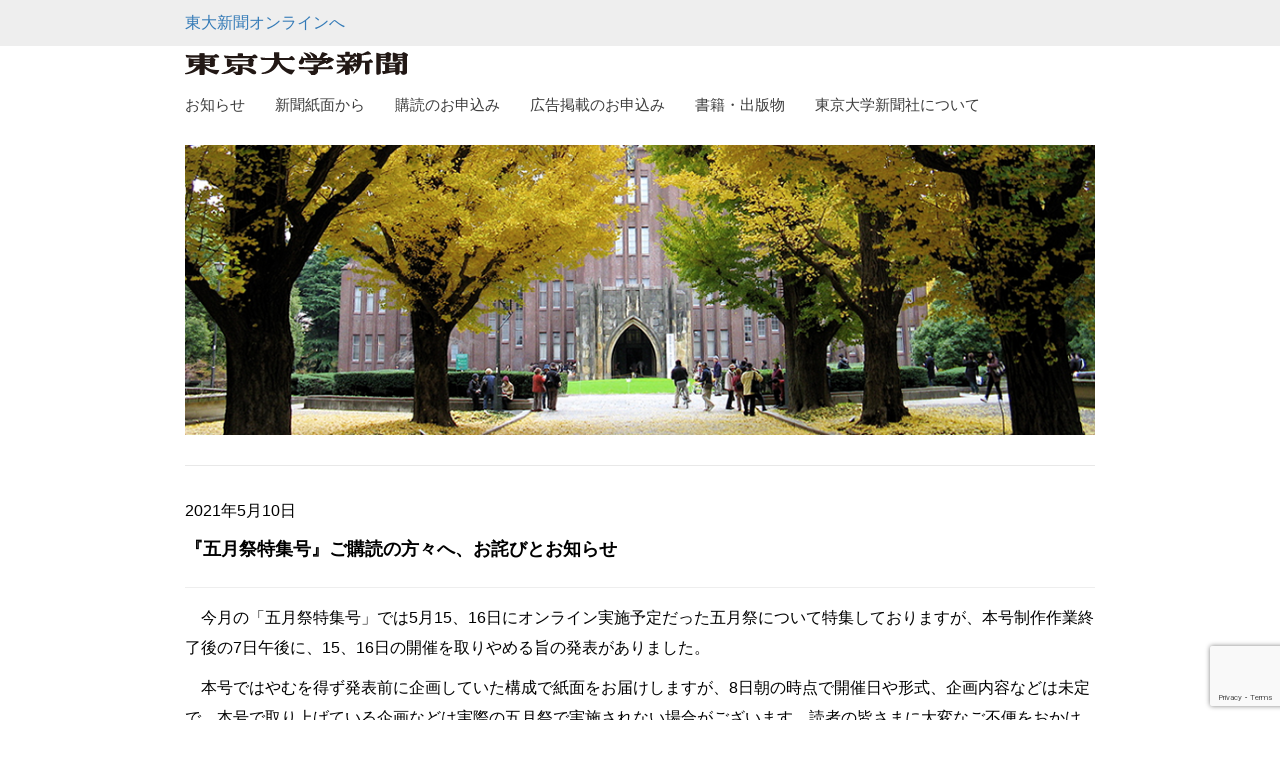

--- FILE ---
content_type: text/html; charset=utf-8
request_url: https://www.google.com/recaptcha/api2/anchor?ar=1&k=6LeE45EeAAAAADmSwbAklLwnLnM8sqihkhkZo7UI&co=aHR0cHM6Ly93d3cudG9kYWlzaGltYnVuLm9yZzo0NDM.&hl=en&v=N67nZn4AqZkNcbeMu4prBgzg&size=invisible&anchor-ms=20000&execute-ms=30000&cb=o2r132by752l
body_size: 48551
content:
<!DOCTYPE HTML><html dir="ltr" lang="en"><head><meta http-equiv="Content-Type" content="text/html; charset=UTF-8">
<meta http-equiv="X-UA-Compatible" content="IE=edge">
<title>reCAPTCHA</title>
<style type="text/css">
/* cyrillic-ext */
@font-face {
  font-family: 'Roboto';
  font-style: normal;
  font-weight: 400;
  font-stretch: 100%;
  src: url(//fonts.gstatic.com/s/roboto/v48/KFO7CnqEu92Fr1ME7kSn66aGLdTylUAMa3GUBHMdazTgWw.woff2) format('woff2');
  unicode-range: U+0460-052F, U+1C80-1C8A, U+20B4, U+2DE0-2DFF, U+A640-A69F, U+FE2E-FE2F;
}
/* cyrillic */
@font-face {
  font-family: 'Roboto';
  font-style: normal;
  font-weight: 400;
  font-stretch: 100%;
  src: url(//fonts.gstatic.com/s/roboto/v48/KFO7CnqEu92Fr1ME7kSn66aGLdTylUAMa3iUBHMdazTgWw.woff2) format('woff2');
  unicode-range: U+0301, U+0400-045F, U+0490-0491, U+04B0-04B1, U+2116;
}
/* greek-ext */
@font-face {
  font-family: 'Roboto';
  font-style: normal;
  font-weight: 400;
  font-stretch: 100%;
  src: url(//fonts.gstatic.com/s/roboto/v48/KFO7CnqEu92Fr1ME7kSn66aGLdTylUAMa3CUBHMdazTgWw.woff2) format('woff2');
  unicode-range: U+1F00-1FFF;
}
/* greek */
@font-face {
  font-family: 'Roboto';
  font-style: normal;
  font-weight: 400;
  font-stretch: 100%;
  src: url(//fonts.gstatic.com/s/roboto/v48/KFO7CnqEu92Fr1ME7kSn66aGLdTylUAMa3-UBHMdazTgWw.woff2) format('woff2');
  unicode-range: U+0370-0377, U+037A-037F, U+0384-038A, U+038C, U+038E-03A1, U+03A3-03FF;
}
/* math */
@font-face {
  font-family: 'Roboto';
  font-style: normal;
  font-weight: 400;
  font-stretch: 100%;
  src: url(//fonts.gstatic.com/s/roboto/v48/KFO7CnqEu92Fr1ME7kSn66aGLdTylUAMawCUBHMdazTgWw.woff2) format('woff2');
  unicode-range: U+0302-0303, U+0305, U+0307-0308, U+0310, U+0312, U+0315, U+031A, U+0326-0327, U+032C, U+032F-0330, U+0332-0333, U+0338, U+033A, U+0346, U+034D, U+0391-03A1, U+03A3-03A9, U+03B1-03C9, U+03D1, U+03D5-03D6, U+03F0-03F1, U+03F4-03F5, U+2016-2017, U+2034-2038, U+203C, U+2040, U+2043, U+2047, U+2050, U+2057, U+205F, U+2070-2071, U+2074-208E, U+2090-209C, U+20D0-20DC, U+20E1, U+20E5-20EF, U+2100-2112, U+2114-2115, U+2117-2121, U+2123-214F, U+2190, U+2192, U+2194-21AE, U+21B0-21E5, U+21F1-21F2, U+21F4-2211, U+2213-2214, U+2216-22FF, U+2308-230B, U+2310, U+2319, U+231C-2321, U+2336-237A, U+237C, U+2395, U+239B-23B7, U+23D0, U+23DC-23E1, U+2474-2475, U+25AF, U+25B3, U+25B7, U+25BD, U+25C1, U+25CA, U+25CC, U+25FB, U+266D-266F, U+27C0-27FF, U+2900-2AFF, U+2B0E-2B11, U+2B30-2B4C, U+2BFE, U+3030, U+FF5B, U+FF5D, U+1D400-1D7FF, U+1EE00-1EEFF;
}
/* symbols */
@font-face {
  font-family: 'Roboto';
  font-style: normal;
  font-weight: 400;
  font-stretch: 100%;
  src: url(//fonts.gstatic.com/s/roboto/v48/KFO7CnqEu92Fr1ME7kSn66aGLdTylUAMaxKUBHMdazTgWw.woff2) format('woff2');
  unicode-range: U+0001-000C, U+000E-001F, U+007F-009F, U+20DD-20E0, U+20E2-20E4, U+2150-218F, U+2190, U+2192, U+2194-2199, U+21AF, U+21E6-21F0, U+21F3, U+2218-2219, U+2299, U+22C4-22C6, U+2300-243F, U+2440-244A, U+2460-24FF, U+25A0-27BF, U+2800-28FF, U+2921-2922, U+2981, U+29BF, U+29EB, U+2B00-2BFF, U+4DC0-4DFF, U+FFF9-FFFB, U+10140-1018E, U+10190-1019C, U+101A0, U+101D0-101FD, U+102E0-102FB, U+10E60-10E7E, U+1D2C0-1D2D3, U+1D2E0-1D37F, U+1F000-1F0FF, U+1F100-1F1AD, U+1F1E6-1F1FF, U+1F30D-1F30F, U+1F315, U+1F31C, U+1F31E, U+1F320-1F32C, U+1F336, U+1F378, U+1F37D, U+1F382, U+1F393-1F39F, U+1F3A7-1F3A8, U+1F3AC-1F3AF, U+1F3C2, U+1F3C4-1F3C6, U+1F3CA-1F3CE, U+1F3D4-1F3E0, U+1F3ED, U+1F3F1-1F3F3, U+1F3F5-1F3F7, U+1F408, U+1F415, U+1F41F, U+1F426, U+1F43F, U+1F441-1F442, U+1F444, U+1F446-1F449, U+1F44C-1F44E, U+1F453, U+1F46A, U+1F47D, U+1F4A3, U+1F4B0, U+1F4B3, U+1F4B9, U+1F4BB, U+1F4BF, U+1F4C8-1F4CB, U+1F4D6, U+1F4DA, U+1F4DF, U+1F4E3-1F4E6, U+1F4EA-1F4ED, U+1F4F7, U+1F4F9-1F4FB, U+1F4FD-1F4FE, U+1F503, U+1F507-1F50B, U+1F50D, U+1F512-1F513, U+1F53E-1F54A, U+1F54F-1F5FA, U+1F610, U+1F650-1F67F, U+1F687, U+1F68D, U+1F691, U+1F694, U+1F698, U+1F6AD, U+1F6B2, U+1F6B9-1F6BA, U+1F6BC, U+1F6C6-1F6CF, U+1F6D3-1F6D7, U+1F6E0-1F6EA, U+1F6F0-1F6F3, U+1F6F7-1F6FC, U+1F700-1F7FF, U+1F800-1F80B, U+1F810-1F847, U+1F850-1F859, U+1F860-1F887, U+1F890-1F8AD, U+1F8B0-1F8BB, U+1F8C0-1F8C1, U+1F900-1F90B, U+1F93B, U+1F946, U+1F984, U+1F996, U+1F9E9, U+1FA00-1FA6F, U+1FA70-1FA7C, U+1FA80-1FA89, U+1FA8F-1FAC6, U+1FACE-1FADC, U+1FADF-1FAE9, U+1FAF0-1FAF8, U+1FB00-1FBFF;
}
/* vietnamese */
@font-face {
  font-family: 'Roboto';
  font-style: normal;
  font-weight: 400;
  font-stretch: 100%;
  src: url(//fonts.gstatic.com/s/roboto/v48/KFO7CnqEu92Fr1ME7kSn66aGLdTylUAMa3OUBHMdazTgWw.woff2) format('woff2');
  unicode-range: U+0102-0103, U+0110-0111, U+0128-0129, U+0168-0169, U+01A0-01A1, U+01AF-01B0, U+0300-0301, U+0303-0304, U+0308-0309, U+0323, U+0329, U+1EA0-1EF9, U+20AB;
}
/* latin-ext */
@font-face {
  font-family: 'Roboto';
  font-style: normal;
  font-weight: 400;
  font-stretch: 100%;
  src: url(//fonts.gstatic.com/s/roboto/v48/KFO7CnqEu92Fr1ME7kSn66aGLdTylUAMa3KUBHMdazTgWw.woff2) format('woff2');
  unicode-range: U+0100-02BA, U+02BD-02C5, U+02C7-02CC, U+02CE-02D7, U+02DD-02FF, U+0304, U+0308, U+0329, U+1D00-1DBF, U+1E00-1E9F, U+1EF2-1EFF, U+2020, U+20A0-20AB, U+20AD-20C0, U+2113, U+2C60-2C7F, U+A720-A7FF;
}
/* latin */
@font-face {
  font-family: 'Roboto';
  font-style: normal;
  font-weight: 400;
  font-stretch: 100%;
  src: url(//fonts.gstatic.com/s/roboto/v48/KFO7CnqEu92Fr1ME7kSn66aGLdTylUAMa3yUBHMdazQ.woff2) format('woff2');
  unicode-range: U+0000-00FF, U+0131, U+0152-0153, U+02BB-02BC, U+02C6, U+02DA, U+02DC, U+0304, U+0308, U+0329, U+2000-206F, U+20AC, U+2122, U+2191, U+2193, U+2212, U+2215, U+FEFF, U+FFFD;
}
/* cyrillic-ext */
@font-face {
  font-family: 'Roboto';
  font-style: normal;
  font-weight: 500;
  font-stretch: 100%;
  src: url(//fonts.gstatic.com/s/roboto/v48/KFO7CnqEu92Fr1ME7kSn66aGLdTylUAMa3GUBHMdazTgWw.woff2) format('woff2');
  unicode-range: U+0460-052F, U+1C80-1C8A, U+20B4, U+2DE0-2DFF, U+A640-A69F, U+FE2E-FE2F;
}
/* cyrillic */
@font-face {
  font-family: 'Roboto';
  font-style: normal;
  font-weight: 500;
  font-stretch: 100%;
  src: url(//fonts.gstatic.com/s/roboto/v48/KFO7CnqEu92Fr1ME7kSn66aGLdTylUAMa3iUBHMdazTgWw.woff2) format('woff2');
  unicode-range: U+0301, U+0400-045F, U+0490-0491, U+04B0-04B1, U+2116;
}
/* greek-ext */
@font-face {
  font-family: 'Roboto';
  font-style: normal;
  font-weight: 500;
  font-stretch: 100%;
  src: url(//fonts.gstatic.com/s/roboto/v48/KFO7CnqEu92Fr1ME7kSn66aGLdTylUAMa3CUBHMdazTgWw.woff2) format('woff2');
  unicode-range: U+1F00-1FFF;
}
/* greek */
@font-face {
  font-family: 'Roboto';
  font-style: normal;
  font-weight: 500;
  font-stretch: 100%;
  src: url(//fonts.gstatic.com/s/roboto/v48/KFO7CnqEu92Fr1ME7kSn66aGLdTylUAMa3-UBHMdazTgWw.woff2) format('woff2');
  unicode-range: U+0370-0377, U+037A-037F, U+0384-038A, U+038C, U+038E-03A1, U+03A3-03FF;
}
/* math */
@font-face {
  font-family: 'Roboto';
  font-style: normal;
  font-weight: 500;
  font-stretch: 100%;
  src: url(//fonts.gstatic.com/s/roboto/v48/KFO7CnqEu92Fr1ME7kSn66aGLdTylUAMawCUBHMdazTgWw.woff2) format('woff2');
  unicode-range: U+0302-0303, U+0305, U+0307-0308, U+0310, U+0312, U+0315, U+031A, U+0326-0327, U+032C, U+032F-0330, U+0332-0333, U+0338, U+033A, U+0346, U+034D, U+0391-03A1, U+03A3-03A9, U+03B1-03C9, U+03D1, U+03D5-03D6, U+03F0-03F1, U+03F4-03F5, U+2016-2017, U+2034-2038, U+203C, U+2040, U+2043, U+2047, U+2050, U+2057, U+205F, U+2070-2071, U+2074-208E, U+2090-209C, U+20D0-20DC, U+20E1, U+20E5-20EF, U+2100-2112, U+2114-2115, U+2117-2121, U+2123-214F, U+2190, U+2192, U+2194-21AE, U+21B0-21E5, U+21F1-21F2, U+21F4-2211, U+2213-2214, U+2216-22FF, U+2308-230B, U+2310, U+2319, U+231C-2321, U+2336-237A, U+237C, U+2395, U+239B-23B7, U+23D0, U+23DC-23E1, U+2474-2475, U+25AF, U+25B3, U+25B7, U+25BD, U+25C1, U+25CA, U+25CC, U+25FB, U+266D-266F, U+27C0-27FF, U+2900-2AFF, U+2B0E-2B11, U+2B30-2B4C, U+2BFE, U+3030, U+FF5B, U+FF5D, U+1D400-1D7FF, U+1EE00-1EEFF;
}
/* symbols */
@font-face {
  font-family: 'Roboto';
  font-style: normal;
  font-weight: 500;
  font-stretch: 100%;
  src: url(//fonts.gstatic.com/s/roboto/v48/KFO7CnqEu92Fr1ME7kSn66aGLdTylUAMaxKUBHMdazTgWw.woff2) format('woff2');
  unicode-range: U+0001-000C, U+000E-001F, U+007F-009F, U+20DD-20E0, U+20E2-20E4, U+2150-218F, U+2190, U+2192, U+2194-2199, U+21AF, U+21E6-21F0, U+21F3, U+2218-2219, U+2299, U+22C4-22C6, U+2300-243F, U+2440-244A, U+2460-24FF, U+25A0-27BF, U+2800-28FF, U+2921-2922, U+2981, U+29BF, U+29EB, U+2B00-2BFF, U+4DC0-4DFF, U+FFF9-FFFB, U+10140-1018E, U+10190-1019C, U+101A0, U+101D0-101FD, U+102E0-102FB, U+10E60-10E7E, U+1D2C0-1D2D3, U+1D2E0-1D37F, U+1F000-1F0FF, U+1F100-1F1AD, U+1F1E6-1F1FF, U+1F30D-1F30F, U+1F315, U+1F31C, U+1F31E, U+1F320-1F32C, U+1F336, U+1F378, U+1F37D, U+1F382, U+1F393-1F39F, U+1F3A7-1F3A8, U+1F3AC-1F3AF, U+1F3C2, U+1F3C4-1F3C6, U+1F3CA-1F3CE, U+1F3D4-1F3E0, U+1F3ED, U+1F3F1-1F3F3, U+1F3F5-1F3F7, U+1F408, U+1F415, U+1F41F, U+1F426, U+1F43F, U+1F441-1F442, U+1F444, U+1F446-1F449, U+1F44C-1F44E, U+1F453, U+1F46A, U+1F47D, U+1F4A3, U+1F4B0, U+1F4B3, U+1F4B9, U+1F4BB, U+1F4BF, U+1F4C8-1F4CB, U+1F4D6, U+1F4DA, U+1F4DF, U+1F4E3-1F4E6, U+1F4EA-1F4ED, U+1F4F7, U+1F4F9-1F4FB, U+1F4FD-1F4FE, U+1F503, U+1F507-1F50B, U+1F50D, U+1F512-1F513, U+1F53E-1F54A, U+1F54F-1F5FA, U+1F610, U+1F650-1F67F, U+1F687, U+1F68D, U+1F691, U+1F694, U+1F698, U+1F6AD, U+1F6B2, U+1F6B9-1F6BA, U+1F6BC, U+1F6C6-1F6CF, U+1F6D3-1F6D7, U+1F6E0-1F6EA, U+1F6F0-1F6F3, U+1F6F7-1F6FC, U+1F700-1F7FF, U+1F800-1F80B, U+1F810-1F847, U+1F850-1F859, U+1F860-1F887, U+1F890-1F8AD, U+1F8B0-1F8BB, U+1F8C0-1F8C1, U+1F900-1F90B, U+1F93B, U+1F946, U+1F984, U+1F996, U+1F9E9, U+1FA00-1FA6F, U+1FA70-1FA7C, U+1FA80-1FA89, U+1FA8F-1FAC6, U+1FACE-1FADC, U+1FADF-1FAE9, U+1FAF0-1FAF8, U+1FB00-1FBFF;
}
/* vietnamese */
@font-face {
  font-family: 'Roboto';
  font-style: normal;
  font-weight: 500;
  font-stretch: 100%;
  src: url(//fonts.gstatic.com/s/roboto/v48/KFO7CnqEu92Fr1ME7kSn66aGLdTylUAMa3OUBHMdazTgWw.woff2) format('woff2');
  unicode-range: U+0102-0103, U+0110-0111, U+0128-0129, U+0168-0169, U+01A0-01A1, U+01AF-01B0, U+0300-0301, U+0303-0304, U+0308-0309, U+0323, U+0329, U+1EA0-1EF9, U+20AB;
}
/* latin-ext */
@font-face {
  font-family: 'Roboto';
  font-style: normal;
  font-weight: 500;
  font-stretch: 100%;
  src: url(//fonts.gstatic.com/s/roboto/v48/KFO7CnqEu92Fr1ME7kSn66aGLdTylUAMa3KUBHMdazTgWw.woff2) format('woff2');
  unicode-range: U+0100-02BA, U+02BD-02C5, U+02C7-02CC, U+02CE-02D7, U+02DD-02FF, U+0304, U+0308, U+0329, U+1D00-1DBF, U+1E00-1E9F, U+1EF2-1EFF, U+2020, U+20A0-20AB, U+20AD-20C0, U+2113, U+2C60-2C7F, U+A720-A7FF;
}
/* latin */
@font-face {
  font-family: 'Roboto';
  font-style: normal;
  font-weight: 500;
  font-stretch: 100%;
  src: url(//fonts.gstatic.com/s/roboto/v48/KFO7CnqEu92Fr1ME7kSn66aGLdTylUAMa3yUBHMdazQ.woff2) format('woff2');
  unicode-range: U+0000-00FF, U+0131, U+0152-0153, U+02BB-02BC, U+02C6, U+02DA, U+02DC, U+0304, U+0308, U+0329, U+2000-206F, U+20AC, U+2122, U+2191, U+2193, U+2212, U+2215, U+FEFF, U+FFFD;
}
/* cyrillic-ext */
@font-face {
  font-family: 'Roboto';
  font-style: normal;
  font-weight: 900;
  font-stretch: 100%;
  src: url(//fonts.gstatic.com/s/roboto/v48/KFO7CnqEu92Fr1ME7kSn66aGLdTylUAMa3GUBHMdazTgWw.woff2) format('woff2');
  unicode-range: U+0460-052F, U+1C80-1C8A, U+20B4, U+2DE0-2DFF, U+A640-A69F, U+FE2E-FE2F;
}
/* cyrillic */
@font-face {
  font-family: 'Roboto';
  font-style: normal;
  font-weight: 900;
  font-stretch: 100%;
  src: url(//fonts.gstatic.com/s/roboto/v48/KFO7CnqEu92Fr1ME7kSn66aGLdTylUAMa3iUBHMdazTgWw.woff2) format('woff2');
  unicode-range: U+0301, U+0400-045F, U+0490-0491, U+04B0-04B1, U+2116;
}
/* greek-ext */
@font-face {
  font-family: 'Roboto';
  font-style: normal;
  font-weight: 900;
  font-stretch: 100%;
  src: url(//fonts.gstatic.com/s/roboto/v48/KFO7CnqEu92Fr1ME7kSn66aGLdTylUAMa3CUBHMdazTgWw.woff2) format('woff2');
  unicode-range: U+1F00-1FFF;
}
/* greek */
@font-face {
  font-family: 'Roboto';
  font-style: normal;
  font-weight: 900;
  font-stretch: 100%;
  src: url(//fonts.gstatic.com/s/roboto/v48/KFO7CnqEu92Fr1ME7kSn66aGLdTylUAMa3-UBHMdazTgWw.woff2) format('woff2');
  unicode-range: U+0370-0377, U+037A-037F, U+0384-038A, U+038C, U+038E-03A1, U+03A3-03FF;
}
/* math */
@font-face {
  font-family: 'Roboto';
  font-style: normal;
  font-weight: 900;
  font-stretch: 100%;
  src: url(//fonts.gstatic.com/s/roboto/v48/KFO7CnqEu92Fr1ME7kSn66aGLdTylUAMawCUBHMdazTgWw.woff2) format('woff2');
  unicode-range: U+0302-0303, U+0305, U+0307-0308, U+0310, U+0312, U+0315, U+031A, U+0326-0327, U+032C, U+032F-0330, U+0332-0333, U+0338, U+033A, U+0346, U+034D, U+0391-03A1, U+03A3-03A9, U+03B1-03C9, U+03D1, U+03D5-03D6, U+03F0-03F1, U+03F4-03F5, U+2016-2017, U+2034-2038, U+203C, U+2040, U+2043, U+2047, U+2050, U+2057, U+205F, U+2070-2071, U+2074-208E, U+2090-209C, U+20D0-20DC, U+20E1, U+20E5-20EF, U+2100-2112, U+2114-2115, U+2117-2121, U+2123-214F, U+2190, U+2192, U+2194-21AE, U+21B0-21E5, U+21F1-21F2, U+21F4-2211, U+2213-2214, U+2216-22FF, U+2308-230B, U+2310, U+2319, U+231C-2321, U+2336-237A, U+237C, U+2395, U+239B-23B7, U+23D0, U+23DC-23E1, U+2474-2475, U+25AF, U+25B3, U+25B7, U+25BD, U+25C1, U+25CA, U+25CC, U+25FB, U+266D-266F, U+27C0-27FF, U+2900-2AFF, U+2B0E-2B11, U+2B30-2B4C, U+2BFE, U+3030, U+FF5B, U+FF5D, U+1D400-1D7FF, U+1EE00-1EEFF;
}
/* symbols */
@font-face {
  font-family: 'Roboto';
  font-style: normal;
  font-weight: 900;
  font-stretch: 100%;
  src: url(//fonts.gstatic.com/s/roboto/v48/KFO7CnqEu92Fr1ME7kSn66aGLdTylUAMaxKUBHMdazTgWw.woff2) format('woff2');
  unicode-range: U+0001-000C, U+000E-001F, U+007F-009F, U+20DD-20E0, U+20E2-20E4, U+2150-218F, U+2190, U+2192, U+2194-2199, U+21AF, U+21E6-21F0, U+21F3, U+2218-2219, U+2299, U+22C4-22C6, U+2300-243F, U+2440-244A, U+2460-24FF, U+25A0-27BF, U+2800-28FF, U+2921-2922, U+2981, U+29BF, U+29EB, U+2B00-2BFF, U+4DC0-4DFF, U+FFF9-FFFB, U+10140-1018E, U+10190-1019C, U+101A0, U+101D0-101FD, U+102E0-102FB, U+10E60-10E7E, U+1D2C0-1D2D3, U+1D2E0-1D37F, U+1F000-1F0FF, U+1F100-1F1AD, U+1F1E6-1F1FF, U+1F30D-1F30F, U+1F315, U+1F31C, U+1F31E, U+1F320-1F32C, U+1F336, U+1F378, U+1F37D, U+1F382, U+1F393-1F39F, U+1F3A7-1F3A8, U+1F3AC-1F3AF, U+1F3C2, U+1F3C4-1F3C6, U+1F3CA-1F3CE, U+1F3D4-1F3E0, U+1F3ED, U+1F3F1-1F3F3, U+1F3F5-1F3F7, U+1F408, U+1F415, U+1F41F, U+1F426, U+1F43F, U+1F441-1F442, U+1F444, U+1F446-1F449, U+1F44C-1F44E, U+1F453, U+1F46A, U+1F47D, U+1F4A3, U+1F4B0, U+1F4B3, U+1F4B9, U+1F4BB, U+1F4BF, U+1F4C8-1F4CB, U+1F4D6, U+1F4DA, U+1F4DF, U+1F4E3-1F4E6, U+1F4EA-1F4ED, U+1F4F7, U+1F4F9-1F4FB, U+1F4FD-1F4FE, U+1F503, U+1F507-1F50B, U+1F50D, U+1F512-1F513, U+1F53E-1F54A, U+1F54F-1F5FA, U+1F610, U+1F650-1F67F, U+1F687, U+1F68D, U+1F691, U+1F694, U+1F698, U+1F6AD, U+1F6B2, U+1F6B9-1F6BA, U+1F6BC, U+1F6C6-1F6CF, U+1F6D3-1F6D7, U+1F6E0-1F6EA, U+1F6F0-1F6F3, U+1F6F7-1F6FC, U+1F700-1F7FF, U+1F800-1F80B, U+1F810-1F847, U+1F850-1F859, U+1F860-1F887, U+1F890-1F8AD, U+1F8B0-1F8BB, U+1F8C0-1F8C1, U+1F900-1F90B, U+1F93B, U+1F946, U+1F984, U+1F996, U+1F9E9, U+1FA00-1FA6F, U+1FA70-1FA7C, U+1FA80-1FA89, U+1FA8F-1FAC6, U+1FACE-1FADC, U+1FADF-1FAE9, U+1FAF0-1FAF8, U+1FB00-1FBFF;
}
/* vietnamese */
@font-face {
  font-family: 'Roboto';
  font-style: normal;
  font-weight: 900;
  font-stretch: 100%;
  src: url(//fonts.gstatic.com/s/roboto/v48/KFO7CnqEu92Fr1ME7kSn66aGLdTylUAMa3OUBHMdazTgWw.woff2) format('woff2');
  unicode-range: U+0102-0103, U+0110-0111, U+0128-0129, U+0168-0169, U+01A0-01A1, U+01AF-01B0, U+0300-0301, U+0303-0304, U+0308-0309, U+0323, U+0329, U+1EA0-1EF9, U+20AB;
}
/* latin-ext */
@font-face {
  font-family: 'Roboto';
  font-style: normal;
  font-weight: 900;
  font-stretch: 100%;
  src: url(//fonts.gstatic.com/s/roboto/v48/KFO7CnqEu92Fr1ME7kSn66aGLdTylUAMa3KUBHMdazTgWw.woff2) format('woff2');
  unicode-range: U+0100-02BA, U+02BD-02C5, U+02C7-02CC, U+02CE-02D7, U+02DD-02FF, U+0304, U+0308, U+0329, U+1D00-1DBF, U+1E00-1E9F, U+1EF2-1EFF, U+2020, U+20A0-20AB, U+20AD-20C0, U+2113, U+2C60-2C7F, U+A720-A7FF;
}
/* latin */
@font-face {
  font-family: 'Roboto';
  font-style: normal;
  font-weight: 900;
  font-stretch: 100%;
  src: url(//fonts.gstatic.com/s/roboto/v48/KFO7CnqEu92Fr1ME7kSn66aGLdTylUAMa3yUBHMdazQ.woff2) format('woff2');
  unicode-range: U+0000-00FF, U+0131, U+0152-0153, U+02BB-02BC, U+02C6, U+02DA, U+02DC, U+0304, U+0308, U+0329, U+2000-206F, U+20AC, U+2122, U+2191, U+2193, U+2212, U+2215, U+FEFF, U+FFFD;
}

</style>
<link rel="stylesheet" type="text/css" href="https://www.gstatic.com/recaptcha/releases/N67nZn4AqZkNcbeMu4prBgzg/styles__ltr.css">
<script nonce="BwUJ7zzpKA--_hY2c86nWw" type="text/javascript">window['__recaptcha_api'] = 'https://www.google.com/recaptcha/api2/';</script>
<script type="text/javascript" src="https://www.gstatic.com/recaptcha/releases/N67nZn4AqZkNcbeMu4prBgzg/recaptcha__en.js" nonce="BwUJ7zzpKA--_hY2c86nWw">
      
    </script></head>
<body><div id="rc-anchor-alert" class="rc-anchor-alert"></div>
<input type="hidden" id="recaptcha-token" value="[base64]">
<script type="text/javascript" nonce="BwUJ7zzpKA--_hY2c86nWw">
      recaptcha.anchor.Main.init("[\x22ainput\x22,[\x22bgdata\x22,\x22\x22,\[base64]/[base64]/[base64]/[base64]/[base64]/UltsKytdPUU6KEU8MjA0OD9SW2wrK109RT4+NnwxOTI6KChFJjY0NTEyKT09NTUyOTYmJk0rMTxjLmxlbmd0aCYmKGMuY2hhckNvZGVBdChNKzEpJjY0NTEyKT09NTYzMjA/[base64]/[base64]/[base64]/[base64]/[base64]/[base64]/[base64]\x22,\[base64]\\u003d\\u003d\x22,\x22GcOhw7zDhMOMYgLDrcKhwrbCjcOcIsKEwozDqMOIw5dpwpweNwsUw4psVlUITD/DjkTDksOoE8KRfMOGw5s3BMO5GsKcw4QWwq3CmMKCw6nDoTbDucO4WMKnWC9GQg/DocOEJsOaw73DmcKDwqJow77DhAAkCHfCsTYSSXAQNmYfw643N8OBwolmAzjCkB3DncOTwo1dwodWJsKHOV/[base64]/w7bClSbDlsOhw6fDok4jLTpaw5nDscKMJsOGTMKjw5QfwqzCkcKFdsKrwqEpwrTDqAoSOiRjw4vDmEI1H8OSw7ISwpDDu8OEdD1/GsKwNxjCiFrDvMOPIsKZNCjCp8OPwrDDryPCrsKxVRk6w7tVaQfClUAlwqZwBcKkwpZsOcO7QzHCs3RYwqkYw7rDm2xOwoBOKMOKbknCtjTCo25aK0xMwrdJwrTCiUFcwr5dw6tbYTXCpMOoDMOTwp/CsHQyazhGDxfDmcOAw6jDh8KRw5BKbMOHb3F9wqjDphFww4vDhcK7GR7DgMKqwoI6GkPCpT1vw6gmwqDCiEo+dsONfkxOw54cBMKNwpUYwo1nYcOAf8OJw5RnAynDtEPCucKvKcKYGMK+MsKFw5vCrsK4woAww73DmV4Hw4DDtgvCuVB3w7EfEcK/Hi/CsMOgwoDDo8OOT8KdWMKbPV0+w5VMwroHMMOPw53DgVXDsjhXCcKAPsKzwo/[base64]/DvV/CvlbDuMKiCG9MwrXCpsKZwqHDjcORV8KbwqdsQGPDrwkCwrDDmQAFfcKpYcKDXTjCvcOaCMOYWcKOwphgw6vDoWnCmsK7YcKIfcOJwokMFcOLw4N3wqPDh8OhXUoYKcO/w7J4AcKVQFTDkcOLwqh/SMOxw7zCqAbCgDw6wp4Ewo5paMKAVcKZaz3DrWhUQcK8wrvDusK3w5bDk8K3w7PDqi3CiUjCpsKJwqTCn8Kew6LDgB7DrcKtI8K3dlbDvMOcwpbDn8OZw5rCgMOAw64hV8Kww69RQAQuwoszwowmCsKCwqXDnVvClcKVwpbClsOYNQdVwpE/wobCvMKKwq8RSsKNP3LCssOywqTDtMKbworCpCLDgR3CscOfw4zCtsKVwoYKw7dDPsOLwqkqwoxLG8OKwrQKQsK6w4RAO8KCwoY9w6Buw4PDjzfDihTDoFvCt8OFasKRw61uw6/DqsKhMcKfDAQoGMKEbh5sLsOSOMKQQ8OLPcOawoTDqm7DhcOWw6PChzHCuBxycjHCqjsLw6tAwrU4wp/CoSDDrFfDnMKsDMO2woRCwrvDlsKRw4XDoGhqdMK1M8KPw6/CpcOZBS5vY3nCgGoSwr3CvngWw5DCmU/Csnl2w4cXIRzCisKwwrAww7nDomtmHsKZKsKOBcO8VylZN8KJd8Oew6xBVR3Ci0jDhcKeSVkbPydmwo4BO8K8w5h+woTCoWtEw7HDrjTCucOLw7rDrxvDlCLDjBp5wqvDrTQndcOUOVTCvjLDrMKfw7AQPQ5/w4U5JMOJX8KzCUgaHSHCskHCgsK8IsOqBsOHeljCrcKOT8O2QGLCuSfCs8KaDcOSwpLDkxUhYCAbwp3Du8Klw47DhcOow5bCs8KpSR1Yw5zDomDDrcOnwpw/a1fCh8OxYghJwpLDhMKZw6gqw5vCrhsWw78nwoFRQ1jDoS0Ew5/DusO/JcK1w6Z6FjUyMiPDucK1AHfCh8OVJnp2wpbCh3xAw6PDlMOofMOxw6fCh8OffkMuEcOHwrIRX8OjVXUMEcO5w5LCqMOqw6rCq8KLE8KSwrY5N8KEwr3CrDbDusO+TUnDiywOwo1GwpHCisOjwqxiS03DpcO5IzZIEFdPwr/[base64]/DhD7CiWXChCdNfwh/[base64]/DsD1UE8KGw7nCj8KxDU9Sw5bDoE1dw6fDvxZsw7fDrMKHE3LCmzLCksOTLmJ9w6rCvsO1w4ABwrzCsMO3wpxUw5rCk8KlL3cdQV5MD8Kpw5fCtH4qwqJSLUzDq8Ksf8K5SMKkRyVNw4TDkSd8w6/[base64]/Dt2RGWMKswrrDr8KOwo92w4EywrvCssKNwoDDgMKQAsKPw5bCjcOnwrggNT3CssKSwq7CksKDETvDr8ONwoTCg8KXZwvCvi9mwrcMGcKMwrbCghJNw4YLYMOOSX06en9fwprDuhJwPcOrbMOAPUAUCEZINcODw6bChcK/aMKQCiJ0CXjCoycPXzPCrMK/[base64]/DvkYDw5bCscKcw71wwpx+KsO4w5fCi8O9JMO1NsK/wrjCm8KUw5h1w7DCr8KPw7RiW8KrOsOMM8OowqnCiUDDj8KICBvDqUjCqHATwoTCjsKEVsOiwq0Tw5czMHZCwpEXJcOGw5Q1FUkowpMAw6bDi1vCs8K5SXk+w4PDtC1GH8KzwrjDvMOcw6fCoXrDl8K3ehp9wpXDuGhGHMO6wrJBwojCmMKsw6J/w7kxwpPCskJObDPCn8OvDhMWw4PCj8KYGjBmwp3CmW7CqCAOIwHDrEIsJknCuzTDl2RJJkfCjsK8w7DCtDzCnUEVLsOTw4Q9K8Oewrgtw4bChsORNxB+w7rCrFvCoyXDi3bClzMqScOVJcOKwql4w6fDgh5uwofCr8KTw6vCsyXCvDxzMA/CnsO/[base64]/CkAojwo7CswouwqrCj8Kiwo5fwrhRf0fDosK2wrciAFwudcK6wpfCg8KFKsOlQMKzwoASHcO9w6DCp8KgLyBXw4vDsxNnUk5cw7nCg8KWIsOXVwbCkU5owp5/GUPCvsOZw45IZmBQBMOxwqcIecKKCcKNwpF1w7h2ZD7Cs0tYwprCmMKLGkgaw5UTwoQbTMKbw53CmmzDg8OAdcOGwqbCt11adAbDqcO4wo3Cj1fDuVEpw4lzM0XCkMOhwrNhccOgaMOkIn9WwpDDkHwDw4pmUE/DqcO5Bm1qwrVuw4fCo8OqwpYSwrDCicOfRsK9w6RSbgQuKjVLMcOkPMOnwp8FwpUCw79NZsOwai9sDCJGw5rDri/Dl8OADBMoDWU9w7HCi29tYUhjPELDrAvCgwMWJ0I2wpHCnw3CvDNcJ20LT3sjGsKrw407VCXCisKDwogEwqsOf8OhCcKqFQd5I8Omwpp5wqpRw4TCkMKOa8OiLVfDv8OZJcOmwr/Ch2tfw7fDjEDCiW7CvcOJw6nDi8KQwrEfw6gbMyMhwpwvQg06woHDksOUaMKbw7TCtcKPw5wIAMOrGBBgwrwBK8OAwrgcw4tkIMKjw7BQwoU3wq7CnsOOGSHDvijCkcOcw7TDj1F+VMKBw6nDrgRIJmbDlDYLw4xjV8OBw50XAXjCh8K/[base64]/DqcOSd8KdbsONwo/CtMKEwq7DvXxuw5jCg8OOCBoaasK2GGHCpjzCm3zDm8KVC8K/woTDiMOaWwjCosK/w7Z+KcKVw5HCj0LCjsKVaG/Dr1fDjwnCr3/[base64]/CncO7wrzDhsO3CSvDo8Kfw6fCqVHDhMKhJMKfwpnCk8OdwpXDsjtCZsKfbm1/[base64]/[base64]/wrzCoxxOWEnDncK8w5AoCMOrwqfCnV7Dt8O4ASXCo1EywrjCvMKqw7gFwroRIMKUPWFJSMKxwqQURsOmZcOiw6DCj8OFw63CuD8TOMKFK8KhAzzCmzwSwrcnwolYc8Otw6fDnwzCqHtOD8KHFMK7wrgZFzUUJAl3dsKCwpnDlnnDpcKiwpbDknUJeiULZkt2wqQTwp/[base64]/[base64]/DocO6wodxXVrDu8OTw4LDsRkDNAh7QsKtGk/DocKkwqMCfcKEWXgZUMOVecOGwo8dXWdzeMOTWW7DnD/[base64]/Cl8KheMO7DcO5DWrDrMONTgPDpXZqSXzDhsKJdMOYwooKLHEpSsODR8OqwqhwfsOEw6DCnmouHifCmE5IwpMVwoLCjW7DhAZmw4ttwozCsGTCk8KyFMKMwqjDl3d+wrHCoQ1Qa8K/L0sGw5ULw5FTwo8CwqpxXcO8LsOsWsORQ8O/PsOEw7DCrHDCukrCpsK0wpjDgcKkYmbCjjIDwpXCnsO6wrHCi8KJMCFzwqZywqfDvBINWsOFwpbCsk89wqp+w5Fwc8Oywq3Dilw2FBZYM8OWfsO/woRjQcOiHHnClMKpAcOQFcOpw6kNT8O+f8Ksw4VSRBLCuHnDph15w41tWUzDksKAecKdwrQ4UMKBd8OiNl/DqMO+SsKHw57Cs8KjPlpzwrpUwqLDgGdRwpHDjBJOw4zCgsKxAmFCCBEnScO9PHXCqi06RRxURDzDizbDqMOLJUd6w5t2SMKVK8OIX8OnwpRCwr7DoG92PwrCnxpXVwNkw5d5VHrCvsOFK1/CslEYwq9ocDYHwonCpsOUw6LCnsKdwo5OworDiyRAwpXDiMOhw77CmsOFXzJWBsOJRyfDgsKKOMOuaRnCoSAowr3CksORw4HDksOVw5IIIsO5IjjDrMO0w6Arw47DpB3DrcKecsO9OcOfc8OIXG8Kw5NONcKdLXXCi8OLfj/CkDjDiy83ZMOfw7UHwqxdwptzw6FPwo9Kw7IGNE4Ewrtbw6RTeRPDlMKqAMKgT8KqB8KFdsOza0vDggoZwo9XRQfDgsOrcyNXX8KCVCLDt8KNQMOkwo7DisKPbjbDjcKmIBXCssKgw6vCscOzwqg6SMKNwqgsD1/ChizCilTChsOKZsK+GcKad1pCw7jDjw1iw5DCriJwBcONw5Q9WVpuwqvCj8O/E8KfdCEObV3DssKaw65gw47DrmDCrGLCuA7CpHl8wqHDi8O5w5ktIsOgw4vCgMKCw7sYWsKzwpfCi8OjQMOQS8OFw6IWOCobwpHDlxjCicOfWcO3w6g1woBpHcOAXMOIwooHw6ItFAfDogUtw7jCrgFWw7M8eHzCtcK1w43Dp3jDtys2ecOsDn/CosOQw4DDs8OgwpvCrwAWB8KSw58iUlTDjsO+wr4FbBAjw7jDjMKYGMO3w61iRj7CssKUwpszw4ZdbsK5woDDucKawrjCtsOuQkHCo1pnFU/DpXJcUTIsc8OWwrUrSMKGcsKvdsOmw74fGMK7wqcrN8KYQsKedEc+w6/[base64]/DrAh8Lw3CsQ4xw7BFw7YsbMKZwr/CgsKGw6oww4rCkDspw57Cn8OhwpLDn2wjwqZ0wrVwHcKKw6fCvz7CiX/[base64]/DoCHCvcO2asKjwo/[base64]/CpQ9QLMOJw4TDsCTCkBM+wogmwqwWUcKST21uwqPDp8OsTllUwrJBw7bDrgUfw7TDoS1FaFDCrm08asKJwofDnElnU8OrXE8kSMK9MQUpw4/[base64]/Dl1fDoW3Do1BQw73Ck8O6wofDmXPCscOdw7rDvVnCsUHCpi/DssKYRlDCmEHDr8OQwrfDhsKxLMKuGMK4FsOmQsOpw4LCj8KLwpPCukp+JTIZaWJiLsKLIMONw4/DqcKxwqpEwqjDlU4qNcOAYQ0UeMOjYBVDw6A9w7IqDMKNJ8OGMMK9KcO2I8K7wowRQirCrsOmw7EfPMKjwoU0w4PCsGTCu8OSw6/CvsKqw5LCm8OOw7gNwrZge8O3wrl7eA7Dh8OkJ8KOwoYbwrjCpHjCncKrw43DszHCr8KSXiY8w4XCgSwMXh9QZB9CUTJDw7fDilt1W8OCQcKyKyUZecKcw43DiVFvcWzCjjdLQ2QKKn3DuiXDhQjCkTfCsMK6HMO5csK0FsK8EMO/[base64]/Dt05awqHCvcK0wrcTZzHCp8Ofc8KrwrHCvXfCsDk5wrAEwpkqwolJHh3CrVsEwofCocKUMsKhGXTClsKfwqg0wrbDjyFEwr9UFyTCnHnCuRZjwr0fwp46w6R1aHHCm8KCwrAPSiQ/[base64]/P8KPw4/DpcKcwrMgSEXDj8KFw5XDtcKSGB5nw6/DrMKnDXTCisOcwqzDlcOPw5bCrsOWw6Mcw5bChcKVRMOtYMOAARLDl1TDl8KUQTXCksOswqbDhcOSOGU3Dnw/w5VKwoNKw5Z6wp9bFRLCu1TDiSHCsHovWcO/TyRlwrYrwpjDmCzCtMOewpZKdMKnUQ7DlTbCssK4bw/CpmHCiEY0acOxBXkYXw/DnsKAw7xJwqU1Z8Kpw7jCnFfDrMOiw6oXwrfCilTDsDoHTDfDlXM+bcO+LMK8CcKVacK1YsONalTDkcKOBMObw7rDusKHP8KDw5luO1HCuVfDoR7CksKAw59QKVPCvi/[base64]/DkHJYw6vDjcKIw7XDsUDCtMOFe8KtHEFAPxs5UjFEw7tdU8KMBMOow6LCqsOjw4jDomnDjMKXDS7Cgm3CpMOkwrxAEx4Wwp8nw5Z4w57Cl8Ovw6zDncOPY8OkBVsgw5IBw6Vewpo2wqzDh8ObUE/CvcKFejrCvG3DrlnDusOxwrPDo8OaXcKAFMO6w50YacOSMsKew5EIcUnDrXjDvcOtw4jDmnQ3FcKOw4AzY3cNQRczw5PDrFPCgkBwMgvDpVbDmsK3w6/[base64]/[base64]/w68ew5NQwqwoNMOxw7oxIsKVw5ILwoHCncOxJi1SOyLCvw9/w5XCisOYPUgEwoZcDsOGwpfCgX3Dl2Azw6AOD8OyF8KJOyrDvCTDlsOuwpXDisKdTEUgWy9Fw40ew7giw6rDvcOTJEDCu8K1w4d3O2Few79Hw6bCucO+w7pvPcOAwrDDoRPChAZ+IMOVwq5iOMKha33Dn8KLwrZ5wqfDi8OAZCTDosKSwoAiw4Vxw5/CkiN3fMKVCh1Ran7DmsKtcxUMwrTDrMKiZcO9w4XCh2kKJcKyPMKew5PCmCssSXjClQ4ST8KOKsKdwrJ+HhjCrMOAGDBuRFh4QjxlFcOrIz/DsjHDq2YDwrPDvk1fwpVxwpjCk0rDsCtEC2jCvsKuRn/DkEoDw4TChA3CjcOZdsKfGAU9w5LDllHCsGUPwrjCrcO3NcODTsOjwpnDvMO/[base64]/[base64]/J1QiUsO6w5tww4htF8KDwoMEHsK/KcKRFjTDjMOyZlBMw4bCp8KnblwbDRLCqsO0w4o0VhAdw49Nwq7DrsKAKMOcw6U4wpbDj0HDv8O0woXDq8OAB8OfVsK5w5zCmcKhY8KTUcKCworDqj/DoG/CjU1WKijDg8KbwrrCjRbCsMOZw5VUw7TCmVAjw6PDuw80JMK6YWfDqEXDjDjDsTnCk8KBw58La8KQTcOFO8KqO8O2wqXCjcKaw6pCw7Bdw6h/[base64]/DMKtbMO+w4DDsQUvQcKuwo1sZMOmwrLDuQrDpWjDmEEEb8Kuwpc3wp1fwp1+a3nCr8OvT1sWFcKZSz4owqcoJXXCl8KkwqoecMKRwo0BwoPCl8Oyw5dqw47CiyTDlsOQwq0AwpHDjMOWwp0fwqQHWsONJMK/RWNewpPDkMK+w4rDrQHCgS4Rw4vCjUQ9OsOCXG07w40xwqJWCBnDu2hAw59TwrPCl8KwwpPCmXBxLsKzw7HCgsKzFsOuEcOBw6sUwprCpcOKZMOAbMOvacK6Lj7CrkpJw7jDusK0wqLDhyPCi8O1w6F1FETDp3ZTw75/YkLCgCjDv8Oge2BwScKraMKYwo3DhmJgwrbCsjrDuw7DpMOLwocKX0nCsMKSRhZ9wrYbwr02w6/CucKLVSJOwqXCrsK+w55YS3DDtsO1w4/CvEZewpbDv8O0YEd2WcOtS8Okw6nDnG7Dk8OawqfCuMOEH8OzXMKIM8OKw5rCinbDpWt6wrTCrV95FT1vwp4faHJ6wqHCjVfDrsKlDcOOc8OdcsOQwqPCpcKhZ8ORwqnCqsOLOcOew7/DgsKjDWfDim/DjXHDjRhWeBIAwpTCtXDCn8Ojw5nDrMOjwr56OcKNw69oDRNAwrdww5xxwrrDn3opwonClDQUHsOmw4/Cq8KZd2HCs8O9M8OhCcKjMUgXbHDCnMKAVsKCwoIHw6TClwg/wqUxw6DCgsKeS3sSayg3wpjDsh7DpEbCsE/CncORMMK9w4rDjAfDicKTAk/Cij9gw6VkZcKMwrbCgsOlFcO3w7rChcK+AGHCsFbCkArColjDrx4LwoADXMOcWcKlw5MAIcK2wqnCl8KRw7cIF0HDtsOERU9JMMOMP8OjSQfComjCl8Ofw7sHOWPCqAtlw5cdFcOqVndKwr/[base64]/D8O9E8KPw6vDucOxw6TDgsKHw6FqSMOnwr7DoMKZRMK4wp8NcsK9w7XCicOvU8KIGCLClgLDrcOow4ZGJWItd8OPw4fCtcKGw69uw7pTw5wGwp1Twr48w4R/B8K+F3g/wrDChsOdw5XCo8KafRdpwpLCg8OywqFGSi/[base64]/CiGjCh8KwOsO1w6HChcKOw5ZiIGjDs8Kiw7dLwprDjMKCDMKtS8K4wqvDj8OawpU+SMOEQcK9DsO3wqYYwoJ6el8may3CgcO+AW/DncKrw5p5w4TDrMOJY3LDjlZ1wp3CiA4nF1cdAsK6YcK9bTFCwrLDikVlw4zCrBZCOMKzZSTDtMOEwrV7w5pzwrt2w7bChMK6w77DrRHCmV4/w4x2VcOeE2vDuMOADMORCQbDriwww5bCqUDCqcO+w77CoHtNNljCvsKmw6p8dcONwqtqwofDvh7DoBoXw6I4wqY6wpDDknV6wqwdaMKrWxsZdj3Dt8K4bCnCusKlwrZywqZowrfCgcKgw7YTXcKFw7oOWwHDmsO2w4YdwoY/U8KKwpd5A8KwwoLCjknClWjDr8Ovw5xQZ1sBw4pdVcKYR3Fewp89NsKPwo/CoH5HL8KfY8KaRcKgMsOeISzDjnbDoMKBX8KtLm9ow5h9AgXDgcO7wqssfMKzM8Ktw7zDnRjCuT/CrhlOKsKHNMOKwq3DnHvChQZSb2LDrDcgwqVvwqZ7w6LCtjfDi8OzNDDDjsOXwp5GBcOowonDuWbDvsKSwpAjw7F0BcKIJsOaA8KdZMKSHcOxdmnCtVPChcOkw6HDon3CqDg/w58wO0DDpsKSw7DDpsOlMWDDqCTDqMO0w43DgndSe8K8wqVXw5zDvzHDqMKXw7stwrApRkbDoxZ8Uj3DgMO3bcORMsK3wpnCuBgpf8O5wqYpw5DCvXEaWcOIwrUwwqfCgcK4w5Nywp0AeSYRw5g2EFfCqsK9wqMZw6fDqDA8wrQBYwtQQnjDu1p/wpTDmMKLdMKkFcOlTi7DvsKnw4/DjMK1w6lkwqxaPT7CmCLDix1TwqDDuUEOB0TDsmVjfQEaw4bDj8O1w4Fxw5HCl8OOVcODFMKQLsKGf2xNwp3DkxXCvgrDpCjChWzCg8KdCsOiUms9KUNuKMOZw4FvwpZnGcKNw7PDs3IPLBcsw5nCuzMPRjHCnWoVwpfCn10mMsK7T8KRwo7Dm1YPwppvw7zCosKqw5/[base64]/w6EvB2R9woMmMMK0GRDDuloUw7sZwqzCslA5PB8Lw4kNBsOKN0JxFsKGVcOuME1yw4PDtMOuwqRcBzbCkmbCmhLCsnRBC0nCojHCl8KlOcOAwqwNRTgMwpI5BDXCkgMmez0gCQRNKwcXwrdlw6NGw7AOJcKWBMOodW/CjCByPW7Ck8OHwozDt8OJwrhSTsOYI1LCmX/DimFDwqRpAsOrDwgxw5QgwobCqcOMwo4QKlZ4w5hrRSXCicOtQTk3O3JvQWBbZQhnwpdUwoDCgTITw6tRw5lew71bwqZPw4M6woMFw53DrVbCkTJgw4/DqWFgDAcQfH8mwpp6OloNTm/[base64]/wrnDtBjDixhiw5QBJ8OIwrEbwrZlDFHCn8Oyw6oDwrnCrwXCjHMvRXHDr8K7Cwwrw5o/[base64]/[base64]/CcKoVsO1w5cOw609C13DqVfDk38MMMKWFHfDmxnCvFhZRiJpwr4IwoxTwrUpw5HDmjPDiMKjw6wjfMKtEx/CkVAQw7zDlsO0WHtObMO9H8OASW7DqMKQJy9hwoghOcKBXMKtA0kxaMOUw6PDtHVJw64fwoTChFvClTXCj2YtbnHCuMO8w6HCqcKIY0bCn8O0bTU5BSAIw6vCkcK0T8KxLj7CksKuHDJiWyYlw6AWcsKuwpHCkcOFwrZCX8O9YFcXwo/[base64]/Cy3CkcKVwqTDlcOFw5EzA1hFwrDCoMK6w4NwMMKKw67DhcKxBcKCwqPCkcKWwqzCsEsfdMKew4ZYwrxyHsK+wovCu8OQLQvCkcOvCn3Ck8KtA2zCjsK+wqzDsVPDgh3DvsOrwrpsw5nCscOMc3nDsTzCklbDosO3w77Diw/CsjAQw7Acf8OlecO4wrvDvRnCokbDuD/DlQ55BVUQwpULwovCnQE/esOxCcO7wpVVcRsVwrFfVCDDhiHDl8O8w4jDqMOCwowkwoEpw5R8VsOlwq0swrLDkMKPw4BBw5fClMKBVMOXLMOmHsOGHxsDwoozw5V4N8OfwqosdgPDhMKdFMKeYgTCp8O/wpzCjA7CscKxw7Q9wqs+woACwoTCuQ0ZMcKgSWtXLMKYw7ZaMRk5wp3CqVXCqwFLw6DDuFPDqBbClnRGw6EzwrjCpjkLKWPDsGLCnsKtwq9vw5ZDJsKZw4zDsnzDucOiwqFYw6bDg8O/w4vCryDDqsKyw7wbU8OzcyPCssOBw4h6Yjxow4YGfcO+woDCvXrDj8O5w7XCqzvCo8ORcEvCs07CvTDCtRZJE8KXZ8KRZ8KLXMKRw7lrTcKvbk9iwo9NPMKEwofDqxcYL0R/cFE7w4rDusKqw50wcMK3PREWeBd+fcOvKFVZdjxCCAFgwoQvHsOKw6ggwpTCiMOTwr56VARIfMKsw455wqjDl8OCRcOabcKjw5/ClsKzB05GwrfCvcKQOcK0Z8K+wpXCusOLw4pza2gwNMOcfxQ0EVsuw6jCksKdK3t5S21PHMKiwpdIw6pjw5Zvwp4SwrDChEgtNsOHw4ZYXsOjwr/DnA85w6vCmXfCvcKiS0fCvsOEfSkSw4BBw5JUw6ZvdcKVecOTC17Ch8OnPMKMcTwZRcO7w7Jqwp95GsK/bEBsw4bConwHL8KLAG3Ci0LDkMKLw5TCuVlDP8K+W8KmezrDocOAbj3CgcO9DGHDi8K9VlfDm8KDKybCrwjDmQzDuSTDiVHDgmMpwqbCnMOXRcKzw5A6wo9/[base64]/DrcKCw4bCoXAnwrYdw7xkbMONwrjDt8O6K8KswpJYw5tWw5wVR3YnFxXCmA3DumbDjMKmBcKJL3Uvw5RIa8O2eQMGw4XCuMOKG3XCucK4CkBlY8K0bsO1JGLDrWUHw6ZvBHLDlTcrF3bCucKxHMOdwp/Dqls3w6gRw5ELwozDtDwEwqTDs8Olw7pkwqXDo8KDwqwWVsODwo7Dvz4ae8OiM8OmJF0fw6RUXj/DlcKgccKRw7M2eMKtWmXDrR/[base64]/L2Mrw7PDqA44w4LDtisZwpfCkwzChVYUw4DDtMO/wptfNi3Dv8ORw78PL8KFdsKmw44tCsOELk4SeGrDvsKCVcKDIcORK1BADsOeGMKibnI2Gh3DosOFw4pAf8KcYlQ8FShbw6TCqsOLdjTDhyTDvTXCggDCrMKyw5QHcsOaw4LCsBrCn8OHdSbDhQEUVAZuYsKEasOmaR/DqzZ9w6YDDQrDnMK/w43Cr8K4IQAhw6DDsENvTinCp8Olw6rCqMObw4vDlcKBw6LCm8OZwrhNYUHCgcKIOVkNE8Oaw6Irw4/[base64]/[base64]/CmjjDnQtCDBFTLjxvEVsKwrJdw6RXwpHCisKdcsK6wonDpntgP306U8K7WA7Dg8KJw4fDlMK2Ln3CoMKmCFPCl8KjHFbCoBlAwrLDtkMYwprDnQxtHBbDm8OeYlsXSRAhworDpmwTLwoxw4J/GMOZw7YuRcKww5gswp4fA8OgwoDDmyUCwpnDu0DCvMOCSmTDrsKdcMOke8K9wr/ChMKCc0FXw5rDhDYoE8KFwrdUTxHDiU0ew6N/FVpgw4LCgHV+wqHDpMOQccKyw73CoBTDqyUTwoHDuH96e2cABmXDuiJkP8OrfgjDisOOw5ReJgwxwrsPw79JO2/ClsO6WWsTSl8hwrvDqsOXOhPDsWHDlEdHUsOqDsOuwqkewo/CssOlw7XCocOZw60SF8KUwo1tO8OewrLCj2jDl8OJwofCtiNpw4fChxPCkgzCiMKJIgLDonNiw6jChhQcw6DDsMKww7jDoTfCv8KLw79ewoDDnFXCr8K/FS8Iw7fDrQ7DmsKGeMK9Z8OMETDDrFdjVMOQacONJCnCpsKEw61MBjjDkkAuYcK3w4PDhMK/PcK5PMOEHcKUw7DDsGnDsE/DpcOqJsO6wodGwpPCggg9LBPDpwXDpQpyS1Rhw57CmlzCvcOEDjjChcK9b8KbU8K5Nk7Co8KfwpDDi8KDHDrCr0LDvGgVw43Cq8Ksw5zCgcKnw7h8WQDCs8KXwp5IHcO8w4nDngvDnsOGwpvDsklresOvwo8iL8KHwo7CqHFWFlXDtXE/w73Cg8KUw6EARhzCqAFmw5XCll8lDm3DlmZFTcOBw6NLL8OZYQRWw47DsMKGw6fDg8O6w5PCunTDscOhwoXCnGTDvcOUw4HCosKbw5Z2FhnDhsKuw5nDpcOxJAsYCDPDmsO9w6RBesOpT8Omw5BhYcKiw5FMwoLCvcK9w7/Cm8KZw5PCoX7DjwTCqXrCn8OzX8OGM8O0eMOJwr/DpcOlFn3CtklhwpYOwrIxw6XCrcOIwoxfwoXChXAeYXwnwp0xw6HDiAfCpGMmwr/Coid3LkDDsmtawozCnSjDmsOnY01iAcOVwrXCrMKbw5ItLcOAw4rCui3CswvDjEN9w5JbcGQIw6tHwow1w7cDD8K6QB/[base64]/DtMOAGHrDssOjcwfDqcKpwqTCqMK9w7LCsMKleMKVN0XDt8K+CcKbwqwLSAPDucK/wo86J8Onw53DqEYJRMOTdcK+wrnCjMKaLznCscKWMcK/w6PDulvCnT/Dk8KNEBoUw7jDpsKORwwXw4N0wqE+IMObwq1UOcOVwp3Dtz7CgA49OsK5w6/CtQROw6/[base64]/CqcK0YMKPwqhawrHCl8OSNyQMVsKHWMO/wp3CjAHClsKKwrvDocO3fsO1wqrDosKbLDHCm8KgA8OuwpkjDE4cXMOgwo9LN8Ohw5DCnCrDucONXCjDsC/DucKeUsOhw5rCpsKBwpIWw4AGw6Msw70OwpjDnmFJw6rDtMKBbmBJw7swwoJ9wpMPw4sdKcKPwpTCnT5/NsKLIsOVw7zCicK/IxXCr3vDnMOBSMKFXQXCicOxwoHCqcOubUvCr1kLwrQuw73Cm1hcw48PRg/[base64]/[base64]/wp8lw7fCgMORX8KwW8KBwoYwSQnDmX0QS8OnwpVMw7/Dk8OpSsKewojDmjpNdXvDgsKfw5bDpzzDl8OdQsObecOjGGrDsMOFwovCjMOSwrrDgMO6NTLDgWxgwphzN8KdfMOYFx7CjCl7YiYgw6/Cn1kkCENHUsOzBcKawpBkwq9Ca8OxDivDmxnDj8OZaRDDhwh0Q8K2w4bCrWzDi8O/w5l5Vj/ChcO0wojDkkM0w6TDll/DhsOBwo3ChXvDnFTChcKVw7N1KsOkJcKdw7NKVlbCkWkpNMO8wqsNwp7DiXjDnkzDocOLw4PDuEvCssKVw6PDp8KXRkFMCMKmw4rCtMOtQlbDm3nCv8KIWWfCl8K8VcOlwpzDglbDu8OPw4TDpCRvw58Zw5PCtMODwrTCg2d/Ly/[base64]/wonCrcOyIizCmMOQa8K8w7DDlBBFP8OAw53CrMKkwqHDoVrCicOyTAVQf8OlDsKkVChafsOlPx7Cg8KjPA0dw6QZWUh2wrLCvsOGw5nDn8O0Ty5awp0Lwqskw4HDnTJywqMAwrfDu8KPRMKyw6LCr3jChMK3ERYJZsKrw43ChCoAWnzDnFnDj3h/wpfDgMOCV0nCoEU7KsKpw73DgWnCgsKBwoFtwqdrJGYkPGJyw5LCgsKhwp5qMkfDnSbDvsOuw4DDkQzCssOULDnDgsKrf8Oee8K7wobDujnCv8KpwpzCugLDvcKMw6XDrsO2wqlUwq4wOcO4Rg/Dm8K+wpHCjnjCjcKZw6XDpQIsFcOJw4nDuVXCgW/[base64]/Dv1tLw5HDvsKjwr/DmC5LCcO4di0lXTfDoxLDgEvCgcK9S8OxZUA4NsOtw79Af8KoJcOFwoowKsOIwofDq8Kqw7s7T3h/d3oww4jDlBAlQMKkbGzClMO1V33CkCTCo8Ovw6U4w7vDpMONwpAvVsKsw7YBwqvCm2rCnsObwpEdeMOFZUDDncOKVgtuwqZLTzPDicKQw77DssO5woA5WcKFFTQtwqMvwrd5w5bDlT84MsOiwozDvcOgw6jCuMKKwo7DriIdwqPCjcO8w7NyEMO/wqlbw4zDsFnCl8K/wpHCiGdsw6hpwqPDoSvCvsKUw7tXWsOywq3DoMO4dBjDlTJBwq3DpTVcccKcwqUYQ1/[base64]/wolvw4RZFnnCqGocwrXDvD9XfSsZw6bDlcK4wosZKlTDuMOUwog9TCFVw6ssw4dJeMKIVwHCt8OvwqnCrVwJLMOEwq8ewqIdecKfAMOcwq1gF0EeOsKewrDCqSbCoFMjw4l2w5TCqMKAw5hNRkXClHBww6ouw6vDssKATmgrwq/Ct28HICsIw4HDpMKgZsKRw4DDo8Ozw67DqsKFwrpwwoIcE1xbR8OOw7jDpBMgwpzDocKHfcK3w4jDp8OUwo3DisOYwrnDrsK3wofCkhjClk/CuMKTwo1bQ8Oow5wFCWDDnyoINg/DlMOQU8KYZMOhw6HCjR1uZMKtAk3DlcK4VMOkwrxLwqJ8wqtZOcKHwoFZcMO+S3FrwqtXw6fDl2bDg2ceD3rCt0vDnTNrw4YQwqTChVITw7DDmcKMwqA7TXDDrGzDocOAdGLDiMOfwo0XPcOuwr3DgjITwqoQwp/Cr8KVw48Nw4RQf2TCiBgIw7VSwozCj8OFDmvCqFc7CVnDusOAwpkuw4rCqgjDh8OLw57CgcKHPEM/wrJJw4IgG8K+bcKxw4/CgsOGwrvCqsOlwr8tWHnCmXRgO2hJw4d7OcKbw6QKwq1Cwp3DnsKPbMObHQPCmWfDt0HCo8OsOU0ew4rCosO2VF/DtlIQwqnCk8Krw77DrGRJwpMSO0PCqMOMwohEwq1SwoEowqzCmy3CvsOVYS3Do04IXhLCjcOyw7vCpMKjdU9/w7TCscOWwrk5wpIbw6xJY2TDn0vDnMKIwrfDicKaw4YAw7bChF3CiQBewqXCo8KLWWRpw5AEw4jCpWASKsOlXcO/X8OGY8Oowp3DmlXDr8Ohw5LDrlseHcKnKsOjMWrDlxtbZsKIEsKTwp3DljokfizDkcKZw7jDmsKiwqpNJULDpjXCmXkjHFNDwqR3HcOvw4nDvcK+wqTCvsOcw5/CnMKXHsK8w4tJAcKNIzMYZUvCj8ONw4E+wqwfwrYzQ8OuwpHDnCVnw70iIWYKwrAUwphmOMKrVsKaw43CkcOLw5lDw7rCo8Kpwr/Ds8OkVjvDnjLDuDR5Kh5EKH/DocOVL8KWUsK+LMOTbMO2WcKjdsODw4DDg1wnTMKkMUYaw5rDhBLDiMOZw6zCtAXCoUgCw4I3wpzCoUUvwrbCgcKUwrnDhXDDmXTDlzzCtU4Awq7CoUofFsK+WS7Cl8OXAsKdw6rCtjQLecKhOF3DuFnCvQxlw7JXw7nDqw/DgVLDrXrDnk5zZsOpK8KtDcOJd1rDo8OOwplCw7DDk8OwwovCoMKhw4jCmsOzwpPCo8Opw4ICMkgxRy7CuMKYUE1Owq8GwrwEw4zClzDCpsODKCDCti7DnQvDjFNrbCbDsAQMcDk0w4YWw5QQNg/DrcOMw5jDvMOCTQhUw6BqO8Kyw7gqwoNAf8KLw7TCoi4Dw61MworDvARhw7JuwqzDox7DtljCusOTw4jDg8KwbMOww7TDsWI9w6omw4c8wrt1S8OjwoZQAUZoMSvDj3zCucO6w53CnhDDqsKMBTvDs8Kxw4bCqsOkw53CusKpwoM/wowPwpNJfCdJw58swrgrwqPDtTbCoX1Tfih/woLCiyxzw6bCv8Klw5PDuzMjNMKkwpUjw6PCuMOQUcO1K1jCjRvDp3XDqyV0w75hw6bCr2RPbMO2U8KDbsOGw6xrBTlrIh3Dt8OfQGU1w5/CjVrCu0fCgsORW8OOw5Mswp0ZwpQkw4TCqwbChh9UdhU1WFHDjxbDmD3Dsz0uMcOcwqZ9w4XDu1/Dj8K9wrjDrsKSSEnCuMKlwpd5wrLCk8KNw6sJacK/AcOuwrzClcKtwpYnw7svJsK5wo3CusOcCMKTwqBuG8Kyw4QvXxrDi2/DmcOnb8KqY8KLwp3DhzwmfMO2TcOZwrJkw5J7w7JLw7tMBsOaOELCvlxtw6AAGj9SAVrCkMODwp1NTsOZw7jCuMOZw45+BDB1MsK4w58Yw55eOFUvaXvCtMKfMmXDrMOaw7oENTfDkcKswqrCom/DiBzDiMKbQm7DohhJN0bDt8OZwoDCt8KyecO9PFt+wpcNw43CqMOqw5TDkS8ve0RCKxRKw6VrwqIqw48Kd8OXwrt3wrJ1wofCvsOFQcK9Ohc8Wy7DusKuw48/KcOQwoc2Y8OpwrsSIcKGEMOlTsKqG8KWwqbCnBPDpMOKB1cvbcKQw7FSwp/DrH58esOWwqMYZ0DCsjgYYyoUam3DtcKSw5LDlWXCoMKUwp4swoEtw70NacOwwpkaw68hwrjDni9QCcKRw4UjwooqwrLClxI0P1bDqMOXcTdIw4nCtsOqw5jCkk/Do8K2DEw7YVM2wq4OwozDhCrDjGomwrQxZFzDm8OPS8OgU8O5wpzDj8KMw53Cl1jCi3EOw7vDr8K/wp50fcKdJ1HClsOYVGfDuytywqpVwr10Og3Cu1VFw53CtMOwwo8zw6YCwo/CqlkrbcKQwodmwqdhwrIYWDHCk2DDmjZaw5/CpMKpw6bCqFUXwppnGiTDhVHDocORfMOuwrfCjDLCmsOUwp5wwpkZwrcyBFTCnwg1EsOtw4YgVEXCpcKhw5B7wq5/PMOzKcKoIRMSwrFSwr8Sw6gVw7EBw5QdwqnCqcKXCMOOR8OUwq5IXMKtdcKQwphZwrvCvMO+w5jDsWDDkMK/TScRbMKWw4/DmsKbGcO6wrPDlTUrw6cCw4Nbwp/DnUvDhsONd8OYYsKmf8OlLcOcCcOWw73CrG/DkMKOw4bDoU7CtUvChzbCmBfDoMOzwolrDMONHsKBLsKtw6dWw4cewr4kw4dzw5guwo4KJGxZFMKbwr8Zw7vCrQpuHy4Yw7fDvEw7w4sew5sew6bCnsOEw67Cly1lw4khLsKGFMODYsKwS8KzT0LCrw1xdgRZwqPCpMOwXMOTLAjDqcKxR8Oiw6p6wpjCsX/CpMOJwoPCqDHCr8KOw6zDggTCi03CpsOZwoPDo8KdMsKEDMKVw7tbAsK+wrtbw4bCi8K0eMOPwqbDvA5ow73DikoUw7lYw7jCgw5zwp7CssKPw7BHacKPfMOiUnbCplNdDkd2HMOdd8KVw44pGR7Dp0PCm1rDtcOFwobCjFpYwofDun/CmxfCrcK5EMOALsKQwrbDtcKsc8Kmw5/DisK+AMKZw6ppwpQaKMKgGcKfc8O7w4otekXCpMO2w7LDm3tXF0vCvMO7f8OWwrZ6PMKKwoLDr8Klw4TCmMK7wr/DsTjDocKmScKyJcK+GsORwpovM8OIw75Zw6low5JIUUXDg8OOc8OeMSfDusKgw4DDil9iwqoNFFE7w6/[base64]/[base64]/w7bCkm80KlPDhMK4QhAnIynDocOBw7ITw43DqlDCg0/DnznCnMOhcXoEGVU/F00AdMO4w5RFKBUsU8O5XcOgGsObw7UmXE0heCd8wrnCrMO4QU8aQTfDqMK+w4Vhw6/DthQxw641e04xCsKfw70oDMKjZHxNwp/CpMK/wqgqw51aw6sRXsOOw5zCo8KAGsO/ZXlRwrjCpcOqw7TDtUfDhhjChcKBSMO2NX0bw6zCvsKSwpMeTk5zwpbDjGXCq8Oea8KYw7pXZSrCjTfCjmhQw5FACE9Dw4oPwrzDtcK5RDDCllXCosOGOxrCgzvCvsOqwrJ4wqzDqMOrLVLCsUg5bz/DpcOhw6bDvsOVwpxGCMOlYsKbwrdIBDoYJsOSwroMw6ZTNUgAACg5eMO2w7UybhUQfmnCpsKiDMO7wonDmG3Dm8K7AhDDqQzCqFhYbMOjw4tXw7TCh8K6woV1w7x7w6gsCUxmKHkkN0zCqsKCQsOMQxMYVcKlwqQ+RcO4wrFjccK9ICJUw5V1CsOAwoHCksO/XQhqwqt4w4vCoQjCp8Oqw6BBJyLCmsKDw6nDrwdpJsK0w6rDtxDDk8KYw5d5w5ZLHwvCrcO/w4vCsmfCnMKcCMO5Agsow7XCiBVBaRo4w5B/wo/[base64]/Dj8OGNk7Dp8K1wrAbNgzCkkM7w5Zhw4ZlI8Kgw4fCkysVGsOcw5Ecwq/DiCbCkcOcJMKKE8OMIQvDvxrCpMOLw4rCiTIAfcOYw47Cq8KoC3nDhsK/[base64]/[base64]\\u003d\x22],null,[\x22conf\x22,null,\x226LeE45EeAAAAADmSwbAklLwnLnM8sqihkhkZo7UI\x22,0,null,null,null,1,[21,125,63,73,95,87,41,43,42,83,102,105,109,121],[7059694,300],0,null,null,null,null,0,null,0,null,700,1,null,0,\[base64]/76lBhnEnQkZnOKMAhmv8xEZ\x22,0,0,null,null,1,null,0,0,null,null,null,0],\x22https://www.todaishimbun.org:443\x22,null,[3,1,1],null,null,null,1,3600,[\x22https://www.google.com/intl/en/policies/privacy/\x22,\x22https://www.google.com/intl/en/policies/terms/\x22],\x22vTWTDGjD6J51+FeFNRxI/aETwJObDxRqaEM+wEArccM\\u003d\x22,1,0,null,1,1769671516103,0,0,[1,24,208],null,[224,15,64,241],\x22RC-v6jjtR_APUjFTw\x22,null,null,null,null,null,\x220dAFcWeA68dgxcMqyfSGiqGB5hPYZYV7LVeApf6Bn7JE22Z_Kw8wA-qvoUw_xgFefVpbsPOvGahigsKnagFRHxxTBNxQeKg0tBMA\x22,1769754316096]");
    </script></body></html>

--- FILE ---
content_type: application/javascript
request_url: https://www.todaishimbun.org/wp-content/themes/todaishimbun2020/js/bootstrap-sprockets.js?ver=3.3.4
body_size: 297
content:
//= require ./bootstrap/affix
//= require ./bootstrap/alert
//= require ./bootstrap/button
//= require ./bootstrap/carousel
//= require ./bootstrap/collapse
//= require ./bootstrap/dropdown
//= require ./bootstrap/modal
//= require ./bootstrap/scrollspy
//= require ./bootstrap/tab
//= require ./bootstrap/transition
//= require ./bootstrap/tooltip
//= require ./bootstrap/popover
